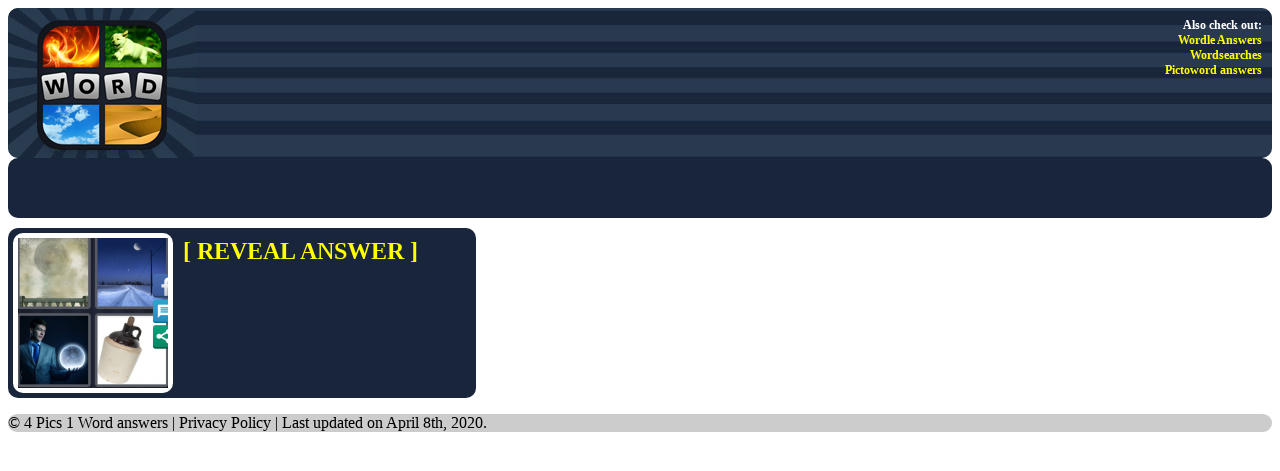

--- FILE ---
content_type: text/html; charset=UTF-8
request_url: https://4pics1word.ws/answers/moonshine.html
body_size: 1426
content:
<!DOCTYPE html PUBLIC "-//W3C//DTD XHTML 1.0 Transitional//EN" "http://www.w3.org/TR/xhtml1/DTD/xhtml1-transitional.dtd">
<html xmlns="http://www.w3.org/1999/xhtml">
<head>
<!-- Google tag (gtag.js) -->
<script async src="https://www.googletagmanager.com/gtag/js?id=G-33G9Y0QV2M"></script>
<script>
  window.dataLayer = window.dataLayer || [];
  function gtag(){dataLayer.push(arguments);}
  gtag('js', new Date());

  gtag('config', 'G-33G9Y0QV2M');
</script>

<meta http-equiv="Content-Type" content="text/html; charset=iso-8859-1" />

<title>Moonshine in 4 Pics 1 Word</title>
<meta name="description" content="Moonshine icon in 4 Pics 1 Word game." />
<meta name="keywords" content="moonshine, 4 pics 1 word" />


<link href="/style.css" rel="stylesheet" type="text/css" />
<script async src="//pagead2.googlesyndication.com/pagead/js/adsbygoogle.js"></script>
</head>

<body>

<div id="header">
 <a href="https://4pics1word.ws" title="4 Pics 1 Word Help - Answers for all levels"><img src="/images/head-logo.jpg" alt="4 Pics 1 Word logo" align="left" /></a>
 <div id="network">Also check out:<br /> <a href="https://wordleworm.com">Wordle Answers</a><br /> <a href="https://www.timewaster.com">Wordsearches</a><br /> <a href="https://pictoword.app">Pictoword answers</a></div>
</div>

<div id="headad" class="curved">
<!-- 4Pics1Word 468 -->
<ins class="adsbygoogle" style="display:inline-block;width:468px;height:60px" data-ad-client="ca-pub-9108429103930209" data-ad-slot="9929655255"></ins>
<script>(adsbygoogle = window.adsbygoogle || []).push({});</script>
</div>

<script src="//ajax.googleapis.com/ajax/libs/jquery/1.9.1/jquery.min.js"></script><script>
 function revealanswer(id)
 {
  //$.post("adm_pending.php", { action: "del", id: id });
  $("#reveal"+id).delay(500).fadeIn();
  $("#share-answer").delay(1000).fadeIn();

  setTimeout(speak,500);

   }

 function shareanswer() { }

 function speak() {
  const utterance = new SpeechSynthesisUtterance("Moonshine");

  // Select a voice
  const voices = speechSynthesis.getVoices();
  utterance.voice = voices[0]; // Choose a specific voice

  // Speak the text
  speechSynthesis.speak(utterance);
}

</script>

<div id="single-answer">
 
 <div class="answer">
 <img alt="Moonshine" src="/images/answers/moonshine.png" /><br />
 <div id="reveal4006" class="reveal">Moonshine</div>
 </div>
 
 <div class="description">
 <p><a href="#" onclick="revealanswer(4006);">[ REVEAL ANSWER ]</a></p>
 <!-- 4Pics1Word Answer -->
 <ins class="adsbygoogle" style="display:inline-block;width:234px;height:60px;" data-ad-client="ca-pub-9108429103930209" data-ad-slot="6976188856"></ins>
 <script>(adsbygoogle = window.adsbygoogle || []).push({});</script> 
</div>
 
<div id="share-answer">
 <p>Share this answer :)</p>
 
</div>
 
</div>


 
<div id="footer">
 <p>&copy; <a href="http://4pics1word.ws">4 Pics 1 Word answers</a> | <a href="/privacy-policy.html">Privacy Policy</a> | Last updated on April 8th, 2020.</p>
</div>

<script type="text/javascript" src="//s7.addthis.com/js/300/addthis_widget.js#pubid=ra-52fc8082566a7028"></script>
<script type="text/javascript">
  addthis.layers({
    'theme' : 'transparent',
    'share' : {
      'position' : 'right',
      'numPreferredServices' : 5
    }   
  });
</script>

</body>
</html>


--- FILE ---
content_type: text/html; charset=utf-8
request_url: https://www.google.com/recaptcha/api2/aframe
body_size: 250
content:
<!DOCTYPE HTML><html><head><meta http-equiv="content-type" content="text/html; charset=UTF-8"></head><body><script nonce="Y2bPLu5qmGJkGpqiH19Kvg">/** Anti-fraud and anti-abuse applications only. See google.com/recaptcha */ try{var clients={'sodar':'https://pagead2.googlesyndication.com/pagead/sodar?'};window.addEventListener("message",function(a){try{if(a.source===window.parent){var b=JSON.parse(a.data);var c=clients[b['id']];if(c){var d=document.createElement('img');d.src=c+b['params']+'&rc='+(localStorage.getItem("rc::a")?sessionStorage.getItem("rc::b"):"");window.document.body.appendChild(d);sessionStorage.setItem("rc::e",parseInt(sessionStorage.getItem("rc::e")||0)+1);localStorage.setItem("rc::h",'1769061833450');}}}catch(b){}});window.parent.postMessage("_grecaptcha_ready", "*");}catch(b){}</script></body></html>